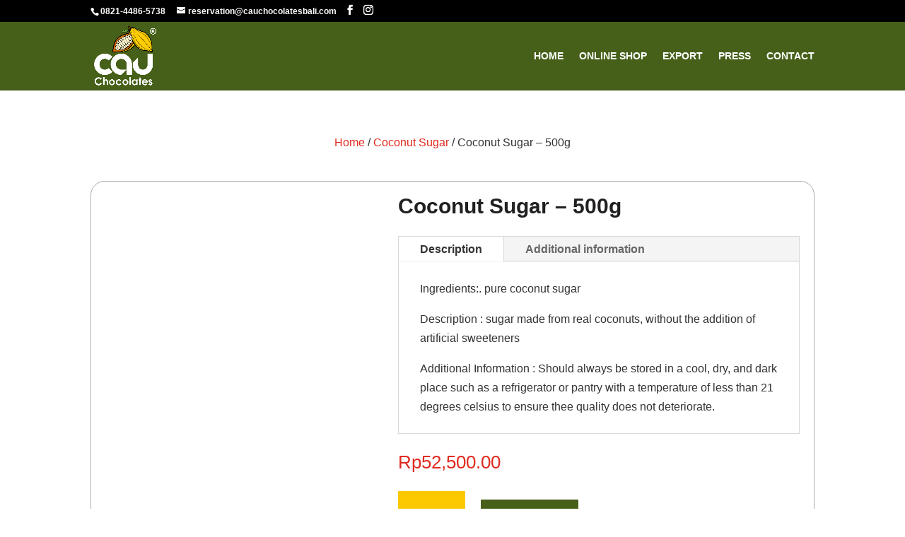

--- FILE ---
content_type: text/css
request_url: https://cauchocolatesbali.com/wp-content/et-cache/3671/et-core-unified-cpt-tb-3409-tb-3509-deferred-3671.min.css?ver=1764950141
body_size: 948
content:
.et_pb_wc_breadcrumb_0_tb_body,.et_pb_wc_breadcrumb_0_tb_body .et_pb_module_inner,.et_pb_wc_breadcrumb_0_tb_body .woocommerce-breadcrumb,.et_pb_wc_breadcrumb_0_tb_body .woocommerce-breadcrumb a{font-size:16px}.et_pb_row_1_tb_body{border-radius:20px 20px 20px 20px;overflow:hidden;border-width:1px;border-color:rgba(33,31,32,0.37)}.et_pb_row_1_tb_body.et_pb_row{padding-top:20px!important;padding-right:20px!important;padding-bottom:20px!important;padding-left:20px!important;padding-top:20px;padding-right:20px;padding-bottom:20px;padding-left:20px}.et_pb_wc_images_0_tb_body ul.products li.product span.onsale,.et_pb_wc_related_products_0_tb_body ul.products li.product span.onsale{padding-top:6px!important;padding-right:18px!important;padding-bottom:6px!important;padding-left:18px!important;margin-top:0px!important;margin-right:0px!important;margin-bottom:0px!important;margin-left:0px!important}.et_pb_wc_price_0_tb_body .price{color:#E02B20!important}.et_pb_wc_price_0_tb_body .price del{color:#65230B!important}.et_pb_wc_price_0_tb_body .price ins{color:#466019!important}.et_pb_wc_add_to_cart_0_tb_body input,.et_pb_wc_add_to_cart_0_tb_body .quantity input.qty{font-weight:700!important;font-size:22px!important;background-color:#FCC900!important}.et_pb_wc_add_to_cart_0_tb_body input:focus::-moz-placeholder{color:#211F20!important}.et_pb_wc_add_to_cart_0_tb_body textarea:focus:-ms-input-placeholder{color:#211F20!important}.et_pb_wc_add_to_cart_0_tb_body textarea:focus::-moz-placeholder{color:#211F20!important}.et_pb_wc_add_to_cart_0_tb_body textarea:focus::-webkit-input-placeholder{color:#211F20!important}.et_pb_wc_add_to_cart_0_tb_body input:focus:-ms-input-placeholder{color:#211F20!important}.et_pb_wc_add_to_cart_0_tb_body input:focus::-webkit-input-placeholder{color:#211F20!important}.et_pb_wc_add_to_cart_0_tb_body input:focus,.et_pb_wc_add_to_cart_0_tb_body .quantity input.qty:focus,.et_pb_wc_add_to_cart_0_tb_body input,.et_pb_wc_add_to_cart_0_tb_body select,.et_pb_wc_add_to_cart_0_tb_body .quantity input.qty,.et_pb_wc_add_to_cart_0_tb_body .input::placeholder,.et_pb_wc_related_products_0_tb_body section.products>h1,.et_pb_wc_related_products_0_tb_body section.products>h2,.et_pb_wc_related_products_0_tb_body section.products>h3,.et_pb_wc_related_products_0_tb_body section.products>h4,.et_pb_wc_related_products_0_tb_body section.products>h5,.et_pb_wc_related_products_0_tb_body section.products>h6{color:#211F20!important}.et_pb_wc_add_to_cart_0_tb_body .input::-ms-input-placeholder{color:#211F20!important}.et_pb_wc_add_to_cart_0_tb_body .input::-moz-placeholder{color:#211F20!important}.et_pb_wc_add_to_cart_0_tb_body .input::-webkit-input-placeholder{color:#211F20!important}.et_pb_section_1_tb_body.et_pb_section{background-color:RGBA(255,255,255,0)!important}.et_pb_row_2_tb_body{background-color:#FFFFFF;border-radius:20px 20px 20px 20px;overflow:hidden;border-width:1px;border-color:rgba(33,31,32,0.47)}.et_pb_row_2_tb_body.et_pb_row{padding-right:20px!important;padding-left:20px!important;padding-right:20px;padding-left:20px}.et_pb_row_2_tb_body,body #page-container .et-db #et-boc .et-l .et_pb_row_2_tb_body.et_pb_row,body.et_pb_pagebuilder_layout.single #page-container #et-boc .et-l .et_pb_row_2_tb_body.et_pb_row,body.et_pb_pagebuilder_layout.single.et_full_width_page #page-container .et_pb_row_2_tb_body.et_pb_row{width:90%;max-width:1920px}.et_pb_wc_related_products_0_tb_body ul.products li.product h3,.et_pb_wc_related_products_0_tb_body ul.products li.product h1,.et_pb_wc_related_products_0_tb_body ul.products li.product h2,.et_pb_wc_related_products_0_tb_body ul.products li.product h4,.et_pb_wc_related_products_0_tb_body ul.products li.product h5,.et_pb_wc_related_products_0_tb_body ul.products li.product h6{font-size:14px!important;color:#222222!important}.et_pb_wc_related_products_0_tb_body ul.products li.product .price,.et_pb_wc_related_products_0_tb_body ul.products li.product .price .amount{font-size:17px;color:#222222!important;text-align:center}.et_pb_wc_related_products_0_tb_body ul.products li.product .star-rating{width:calc(5.4em + (0px * 4))}.et_pb_wc_related_products_0_tb_body .et_overlay:before,.et_pb_wc_related_products_0_tb_body .et_pb_extra_overlay:before{color:#FFFFFF!important}.et_pb_wc_related_products_0_tb_body .et_overlay,.et_pb_wc_related_products_0_tb_body .et_pb_extra_overlay{background-color:rgba(33,31,32,0.24)!important;border-color:rgba(33,31,32,0.24)!important}.et_pb_section_0_tb_footer.et_pb_section{padding-top:0px;padding-bottom:0px;background-color:#283d00!important}.bck_logo_grid_0_tb_footer .bck_logo_grid_child{padding-top:0px;padding-right:0px;padding-bottom:0px;padding-left:0px;text-align:center}.bck_logo_grid_0_tb_footer .bck-logo-grid__item img{width:100%}.bck_logo_grid_0_tb_footer .bck-logo-grid{grid-gap:30px;-ms-grid-columns:repeat(2,1fr);grid-template-columns:repeat(2,1fr)}.et_pb_column_2_tb_footer{margin:auto}.et_pb_text_0_tb_footer.et_pb_text a,.et_pb_text_2_tb_footer.et_pb_text a,.et_pb_menu_0_tb_footer.et_pb_menu ul li a,.et_pb_text_1_tb_footer.et_pb_text a,.et_pb_text_3_tb_footer.et_pb_text a,.et_pb_text_0_tb_footer h6,.et_pb_text_0_tb_footer.et_pb_text,.et_pb_text_4_tb_footer.et_pb_text a{color:#FFFFFF!important}.et_pb_section_1_tb_footer.et_pb_section,.et_pb_social_media_follow_network_0_tb_footer a.icon,.et_pb_social_media_follow_network_4_tb_footer a.icon,.et_pb_social_media_follow_network_3_tb_footer a.icon,.et_pb_social_media_follow_network_2_tb_footer a.icon,.et_pb_social_media_follow_network_1_tb_footer a.icon{background-color:#222222!important}.et_pb_row_1_tb_footer,body #page-container .et-db #et-boc .et-l .et_pb_row_1_tb_footer.et_pb_row,body.et_pb_pagebuilder_layout.single #page-container #et-boc .et-l .et_pb_row_1_tb_footer.et_pb_row,body.et_pb_pagebuilder_layout.single.et_full_width_page #page-container .et_pb_row_1_tb_footer.et_pb_row{width:90%}.et_pb_text_4_tb_footer,.et_pb_text_1_tb_footer,.et_pb_text_2_tb_footer{font-size:14px}.et_pb_text_1_tb_footer h1,.et_pb_text_4_tb_footer h1,.et_pb_text_2_tb_footer h1,.et_pb_text_3_tb_footer h1,.et_pb_menu_0_tb_footer.et_pb_menu ul li.current-menu-item a{color:#FCC900!important}.et_pb_text_4_tb_footer h3,.et_pb_text_3_tb_footer h3,.et_pb_text_2_tb_footer h3,.et_pb_text_1_tb_footer h3{color:#fcc500!important}.et_pb_text_3_tb_footer{font-size:14px;margin-bottom:5px!important}.et_pb_menu_0_tb_footer.et_pb_menu{background-color:#ffffff}.et_pb_menu_0_tb_footer.et_pb_menu .nav li ul,.et_pb_menu_0_tb_footer.et_pb_menu .et_mobile_menu,.et_pb_menu_0_tb_footer.et_pb_menu .et_mobile_menu ul{background-color:#ffffff!important}.et_pb_menu_0_tb_footer .et_pb_menu_inner_container>.et_pb_menu__logo-wrap,.et_pb_menu_0_tb_footer .et_pb_menu__logo-slot{width:auto;max-width:100%}.et_pb_menu_0_tb_footer .et_pb_menu_inner_container>.et_pb_menu__logo-wrap .et_pb_menu__logo img,.et_pb_menu_0_tb_footer .et_pb_menu__logo-slot .et_pb_menu__logo-wrap img{height:auto;max-height:none}.et_pb_menu_0_tb_footer .et_pb_menu__icon.et_pb_menu__cart-button,.et_pb_menu_0_tb_footer .mobile_nav .mobile_menu_bar:before,.et_pb_menu_0_tb_footer .et_pb_menu__icon.et_pb_menu__search-button,.et_pb_menu_0_tb_footer .et_pb_menu__icon.et_pb_menu__close-search-button{color:#466019}.et_pb_section_2_tb_footer.et_pb_section{padding-top:0px;padding-bottom:0px;background-color:#000000!important}.et_pb_text_5_tb_footer.et_pb_text,.et_pb_text_5_tb_footer.et_pb_text a{color:rgba(255,255,255,0.41)!important}@media only screen and (max-width:980px){.bck_logo_grid_0_tb_footer .bck-logo-grid{grid-gap:30px;-ms-grid-columns:repeat(2,1fr);grid-template-columns:repeat(2,1fr)}}@media only screen and (max-width:767px){.bck_logo_grid_0_tb_footer .bck-logo-grid{grid-gap:30px;-ms-grid-columns:repeat(2,1fr);grid-template-columns:repeat(2,1fr)}}